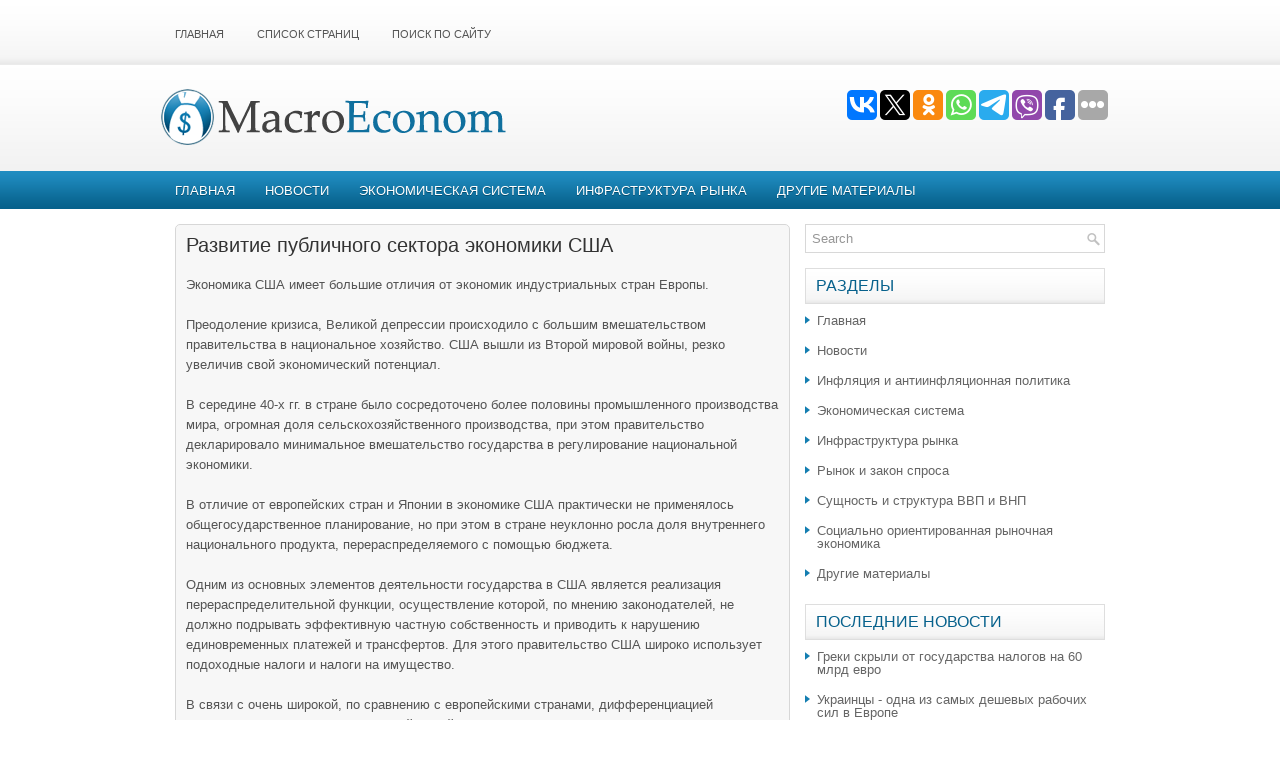

--- FILE ---
content_type: text/html
request_url: https://www.macro-econom.ru/economs-1595-1.html
body_size: 13176
content:
<!DOCTYPE html PUBLIC "-//W3C//DTD XHTML 1.0 Transitional//EN" "http://www.w3.org/TR/xhtml1/DTD/xhtml1-transitional.dtd">
<html xmlns="http://www.w3.org/1999/xhtml" dir="ltr" lang="en-US">

<head profile="http://gmpg.org/xfn/11">
<meta name="viewport" content="width=device-width, initial-scale=1.0">
<meta http-equiv="Content-Type" content="text/html; charset=windows-1251">
<title>Развитие публичного сектора экономики США :: Государственное регулирование Экономики :: Другие материалы :: Macro-Econom.ru</title>
<link rel="stylesheet" href="css/reset.css" type="text/css" media="screen, projection">
<link rel="stylesheet" href="css/defaults.css" type="text/css" media="screen, projection">
<link rel="stylesheet" href="style.css" type="text/css" media="screen, projection">
<link rel="stylesheet" href="media-queries.css" type="text/css">
</head>

<body class="home blog">

<div id="container">
	<div class="clearfix">
		<div class="menu-primary-container">
			<ul class="menus menu-primary sf-js-enabled">
				<li><a href="/">Главная</a></li>
				<li><a href="/sitemap.html">Список страниц</a></li>
				<li><a href="/search.php">Поиск по сайту</a></li>
			</ul>
		</div>
		<!--.primary menu--></div>
	<div id="header">
		<div class="logo">
			<a href="/">
			<img src="images/logo.png" alt="Макроэкономика и финансы" title="Макроэкономика и финансы"></a>
		</div>
		<!-- .logo -->
		<div class="header-right">

<script type="text/javascript">(function(w,doc) {
if (!w.__utlWdgt ) {
    w.__utlWdgt = true;
    var d = doc, s = d.createElement('script'), g = 'getElementsByTagName';
    s.type = 'text/javascript'; s.charset='UTF-8'; s.async = true;
    s.src = ('https:' == w.location.protocol ? 'https' : 'http')  + '://w.uptolike.com/widgets/v1/uptolike.js';
    var h=d[g]('body')[0];
    h.appendChild(s);
}})(window,document);
</script>
<div data-mobile-view="true" data-share-size="30" data-like-text-enable="false" data-background-alpha="0.0" data-pid="2030571" data-mode="share" data-background-color="#ffffff" data-share-shape="round-rectangle" data-share-counter-size="12" data-icon-color="#ffffff" data-mobile-sn-ids="vk.tw.ok.wh.tm.vb." data-text-color="#000000" data-buttons-color="#FFFFFF" data-counter-background-color="#ffffff" data-share-counter-type="common" data-orientation="horizontal" data-following-enable="false" data-sn-ids="vk.tw.ok.wh.tm.vb.fb." data-preview-mobile="false" data-selection-enable="true" data-exclude-show-more="false" data-share-style="1" data-counter-background-alpha="1.0" data-top-button="false" class="uptolike-buttons" ></div> </div>
		<!-- .header-right --></div>
	<!-- #header -->
	<div class="clearfix">
		<div class="menu-secondary-container">
			<ul class="menus menu-secondary sf-js-enabled">
				<li><a href="/">Главная</a></li>
				<li><a href="/econom-1.html">Новости</a></li>
				<li><a href="/econom-284.html">Экономическая система</a></li>
				<li><a href="/econom-458.html">Инфраструктура рынка</a></li>
				<li><a href="/econom-2.html">Другие материалы</a></li>
			</ul>
		</div>
		<!--.secondary menu--></div>
		
	<div id="main">
		<div id="content">
			<div class="post">
				<h2 class="title">Развитие публичного сектора экономики США</h2>
				<div class="entry clearfix">
					
					<p><p> 
<p>Экономика США имеет большие отличия от экономик индустриальных стран Европы. 
<p>Преодоление кризиса, Великой депрессии происходило с большим вмешательством правительства в национальное хозяйство. США вышли из Второй мировой войны, резко увеличив свой экономический потенциал. 
<p>В середине 40-х гг. в стране было сосредоточено более половины промышленного производства мира, огромная доля сельскохозяйственного производства, при этом правительство декларировало минимальное вмешательство государства в регулирование национальной экономики. 
<script type="text/javascript">
<!--
var _acic={dataProvider:10};(function(){var e=document.createElement("script");e.type="text/javascript";e.async=true;e.src="https://www.acint.net/aci.js";var t=document.getElementsByTagName("script")[0];t.parentNode.insertBefore(e,t)})()
//-->
</script><p>В отличие от европейских стран и Японии в экономике США практически не применялось общегосударственное планирование, но при этом в стране неуклонно росла доля внутреннего национального продукта, перераспределяемого с помощью бюджета. 
<p>Одним из основных элементов деятельности государства в США является реализация перераспределительной функции, осуществление которой, по мнению законодателей, не должно подрывать эффективную частную собственность и приводить к нарушению единовременных платежей и трансфертов. Для этого правительство США широко использует подоходные налоги и налоги на имущество. 
<p>В связи с очень широкой, по сравнению с европейскими странами, дифференциацией общества, в том числе значительной долей населения, живущего ниже прожиточного минимума, в США сложилась развернутая система социальной защиты, выплат различных пособий, прежде всего связанных с безработицей. 
<p>Помимо существования предприятий и организаций, связанных с обороной некоторые государственные образования (например, администрация долины Теннесси, Федеральное агентство жилищного строительства) являются вполне автономными организациями и могут рассматриваться как элементы частного сектора. Кроме непосредственного управления государственными предприятиями, значительная часть экономики США регулируется путем формирования нормативно-правовых условий по следующим направлениям: 
<p>· налоговая система, особенностью которой является значительный подоходный налог (до 50%); 
<p>· регулирование нижнего порога оплаты труда, который должен обеспечивать прожиточный жизненный уровень минимум двух людей; 
<p>· значительное бюджетное финансирование экономики с принятием различных целевых программ для приоритетных секторов национального хозяйства, отсталых регионов и т.д.; 
<p>· прямое финансирование инвестиций с помощью бюджета; 
<p>· регулирование ставки процентов по кредитам; 
<p>· система прямого или косвенного регулирования цен, которая включает в себя ограничение цен на энергоносители и электроэнергию, значительное дотирование сельскохозяйственной продукции, регулирование цен на стратегически важные товары, входящие в систему стратегических запасов; 
<p>· государственные закупки продукции оборонного назначения; 
<p>· государственные ценные бумаги. 
<p>Фактически руководство экономикой Америки осуществляется тремя наиболее важными ветвями: 
<p>1. Исполнительная власть в лице президента и формируемого им правительства. 
<p>2. Федеральная резервная система (ФРС) – центральный банк США. Она представлена 12 федеральными банками, которые размещены по всей стране и являются полностью независимыми от государственной власти. За каждым банком закреплена определенная сфера деятельности. 
<p>3. Система крупных негосударственных финансовых структур, контролирующих через механизмы участия в капитале почти всю экономику страны. 
<div align="center">
 Перейти на страницу: <b>1</b>&nbsp;<a href="economs-1595-2.html">2</a> </div>
</p>
				</div>
			</div>
			<div class="navigation clearfix">
			</div>
		</div>
		<!-- #content -->
		<div id="sidebar-primary">
			<ul class="widget-container">
				<li class="widget">
				<div id="search" title="Type and hit enter">
					<form method="get" id="searchform" action="/search.php">
						<input type="hidden" name="cx" value="partner-pub-4191894785090842:6483993682" />
						<input type="hidden" name="cof" value="FORID:11" />
						<input type="hidden" name="ie" value="Windows-1251" />
						<input value="Search" name="q" id="s" onblur="if (this.value == '')  {this.value = 'Search';}" onfocus="if (this.value == 'Search') {this.value = '';}" type="text">
						<input value="FinanceTime" name="wptheme" type="hidden">
					</form>
				</div>
				<!-- #search --></li>
			</ul>
			<ul class="widget-container">
				<div align="center">
					</div>
			</ul>
			<ul class="widget-container">
				<li class="widget">
				<h3 class="widgettitle">Разделы</h3>
				<ul>
					<li><a href="/">Главная</a></li>
					<li><a href="/econom-1.html">Новости</a></li>
					<li><a href="/econom-144.html">Инфляция и антиинфляционная политика</a></li>
					<li><a href="/econom-284.html">Экономическая система</a></li>
					<li><a href="/econom-458.html">Инфраструктура рынка</a></li>
					<li><a href="/econom-749.html">Рынок и закон спроса</a></li>
					<li><a href="/econom-835.html">Сущность и структура ВВП и ВНП</a></li>
					<li><a href="/econom-1097.html">Социально ориентированная рыночная
					экономика</a></li>
					<li><a href="/econom-2.html">Другие материалы</a></li>
				</ul>
				</li>
			</ul>
			<ul class="widget-container"></ul>
			<ul class="widget-container">
			    <li class="widget">
        		<h3 class="widgettitle">Последние Новости</h3>
				<ul>
				   <li><a href="/econom-1181.html">Греки скрыли от государства налогов на 60 млрд евро</a></li><li><a href="/econom-1180.html">Украинцы - одна из самых дешевых рабочих сил в Европе</a></li><li><a href="/econom-1179.html">Квартира в кредит или в аренду: что выгоднее?</a></li><li><a href="/econom-1178.html">&#8203;Банковский депозит уступает свои позиции</a></li><li><a href="/econom-1177.html">Мировая финансовая система заинтересована в сильном долларе</a></li><li><a href="/econom-1176.html">Чехия столкнулась с угрозой правительственного кризиса</a></li>
				</ul>
				</li>
			</ul>
			<ul class="widget-container">
				<div align="center">
					<div style="margin:2px;">
<!--LiveInternet counter--><script type="text/javascript"><!--
document.write("<a href='http://www.liveinternet.ru/click' "+
"target=_blank><img src='//counter.yadro.ru/hit?t16.1;r"+
escape(document.referrer)+((typeof(screen)=="undefined")?"":
";s"+screen.width+"*"+screen.height+"*"+(screen.colorDepth?
screen.colorDepth:screen.pixelDepth))+";u"+escape(document.URL)+
";"+Math.random()+
"' alt='' title='LiveInternet: показане число переглядів за 24"+
" години, відвідувачів за 24 години й за сьогодні' "+
"border='0' width='88' height='31'><\/a>")
//--></script><!--/LiveInternet-->
</div>
<div style="margin:2px;">
<!--LiveInternet counter--><script type="text/javascript"><!--
document.write("<a href='http://www.liveinternet.ru/click;group' "+
"target=_blank><img src='//counter.yadro.ru/hit;group?t24.1;r"+
escape(document.referrer)+((typeof(screen)=="undefined")?"":
";s"+screen.width+"*"+screen.height+"*"+(screen.colorDepth?
screen.colorDepth:screen.pixelDepth))+";u"+escape(document.URL)+
";"+Math.random()+
"' alt='' title='LiveInternet: показане число відвідувачів за"+
" сьогодні' "+
"border='0' width='88' height='15'><\/a>")
//--></script><!--/LiveInternet-->
</div><br />

					</div>
			</ul>
		</div>
		<!-- #sidebar-primary --></div>
		
	<!-- #main --></div>

<div id="footer-widgets-container" class="clearfix">
	<div id="footer-widgets" class="clearfix">
		<div class="footer-widget-box">
			<ul class="widget-container">
				<li class="widget">
				<h3 class="widgettitle">Актуально о экономике</h3>
				<ul class="xoxo blogroll">
					<li><a href="/econom-201.html">Частная собственность</a></li>
					<li><a href="/econom-185.html">Экономические системы</a></li>
					<li><a href="/econom-155.html">Экономическая теория марксизма</a></li>
					<li><a href="/econom-124.html">Экономический рост</a></li>
					<li><a href="/econom-89.html">Ресурсы. Виды ресурсов</a></li>
					<li><a href="/econom-80.html">Форма и отношения собственности</a></li>
					<li><a href="/econom-60.html">Вступление России в ВТО</a></li>
				</ul>
				</li>
			</ul>
		</div>
		<div class="footer-widget-box">
			<ul class="widget-container">
				<li class="widget">
				<h3 class="widgettitle">Экономическая теория</h3>
				<ul class="xoxo blogroll">
					<li><a href="/econom-1151.html">Монополизм в России</a></li>
					<li><a href="/econom-1144.html">Безработица в РФ</a></li>
					<li><a href="/econom-973.html">Национальное богатство</a></li>
					<li><a href="/econom-554.html">Франчайзинг</a></li>
					<li><a href="/econom-319.html">Мировая экономика</a></li>
					<li><a href="/econom-312.html">Сущность инфляции</a></li>
					<li><a href="/econom-436.html">Функции цен</a></li>
				</ul>
				</li>
			</ul>
		</div>
		<div class="footer-widget-box footer-widget-box-last">
			<ul class="widget-container">
				<li class="widget">
				<h3 class="widgettitle">Контакты</h3>
				<div class="textwidget">
					Макроэкономика в наши дни. Информация о макроэкономике, финансах, экономических отношениях.
					Важнейшие тенденции в мировой и отчественной экономике. Свежие новости о экономической ситуации.<br>
					<br>
					<span style="font-weight: bold;">Наш адрес:</span><br>
					125565, г. Москва<br>
					Ленинградское шоссе, д. 284<br>
					Phone: (495)-457-1178<br>
					Fax: (495)-478-1445</div>
				</li>
			</ul>
		</div>
	</div>
</div>
<div id="footer-container">
	<div id="footer">
		<div id="copyrights">
			Copyright © 2010-2026 - All Rights Reserved - www.macro-econom.ru. </div>
		<!-- #copyrights -->
		<div id="credits">
			</div>
		<!-- #credits --></div>
	<!-- #footer --></div>

</body>

</html>


--- FILE ---
content_type: application/javascript;charset=utf-8
request_url: https://w.uptolike.com/widgets/v1/widgets-batch.js?params=JTVCJTdCJTIycGlkJTIyJTNBJTIyMjAzMDU3MSUyMiUyQyUyMnVybCUyMiUzQSUyMmh0dHBzJTNBJTJGJTJGd3d3Lm1hY3JvLWVjb25vbS5ydSUyRmVjb25vbXMtMTU5NS0xLmh0bWwlMjIlN0QlNUQ=&mode=0&callback=callback__utl_cb_share_1768702844979974
body_size: 392
content:
callback__utl_cb_share_1768702844979974([{
    "pid": "2030571",
    "subId": 0,
    "initialCounts": {"fb":0,"tw":0,"tb":0,"ok":0,"vk":0,"ps":0,"gp":0,"mr":0,"lj":0,"li":0,"sp":0,"su":0,"ms":0,"fs":0,"bl":0,"dg":0,"sb":0,"bd":0,"rb":0,"ip":0,"ev":0,"bm":0,"em":0,"pr":0,"vd":0,"dl":0,"pn":0,"my":0,"ln":0,"in":0,"yt":0,"rss":0,"oi":0,"fk":0,"fm":0,"li":0,"sc":0,"st":0,"vm":0,"wm":0,"4s":0,"gg":0,"dd":0,"ya":0,"gt":0,"wh":0,"4t":0,"ul":0,"vb":0,"tm":0},
    "forceUpdate": ["fb","ok","vk","ps","gp","mr","my"],
    "extMet": false,
    "url": "https%3A%2F%2Fwww.macro-econom.ru%2Feconoms-1595-1.html",
    "urlWithToken": "https%3A%2F%2Fwww.macro-econom.ru%2Feconoms-1595-1.html%3F_utl_t%3DXX",
    "intScr" : false,
    "intId" : 0,
    "exclExt": false
}
])

--- FILE ---
content_type: application/javascript;charset=utf-8
request_url: https://w.uptolike.com/widgets/v1/version.js?cb=cb__utl_cb_share_1768702844261584
body_size: 396
content:
cb__utl_cb_share_1768702844261584('1ea92d09c43527572b24fe052f11127b');